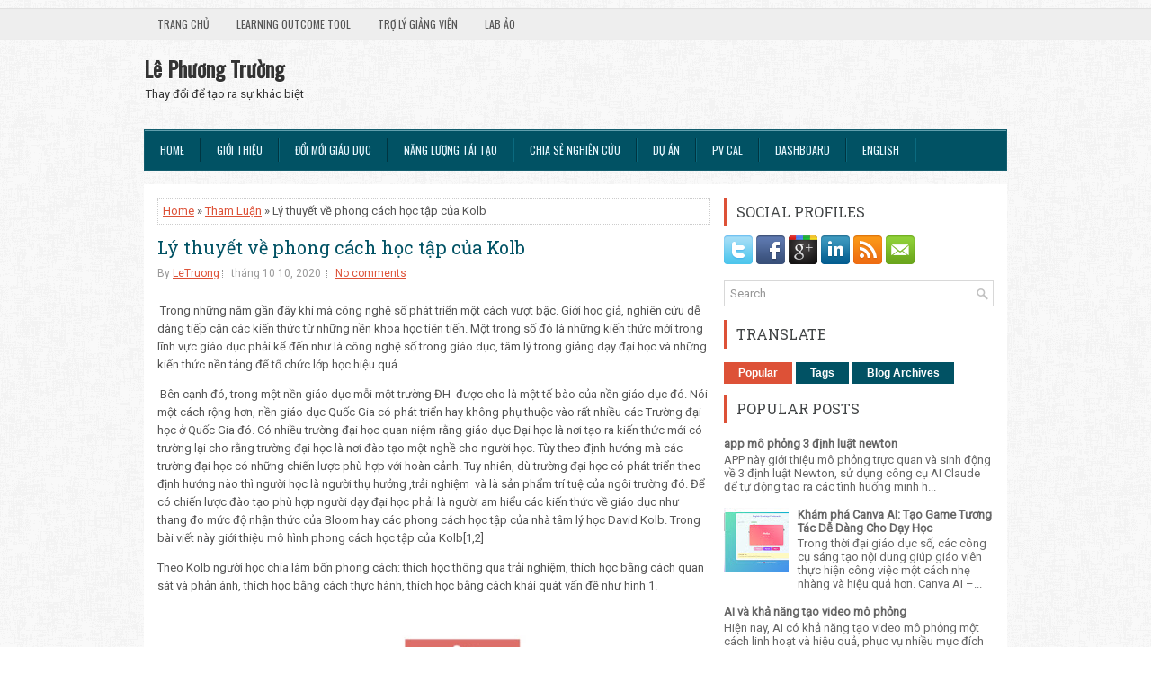

--- FILE ---
content_type: text/javascript; charset=UTF-8
request_url: https://www.lephuongtruong.com/feeds/posts/summary/-/Tham%20Lu%E1%BA%ADn?alt=json-in-script&orderby=updated&max-results=0&callback=randomRelatedIndex
body_size: 652
content:
// API callback
randomRelatedIndex({"version":"1.0","encoding":"UTF-8","feed":{"xmlns":"http://www.w3.org/2005/Atom","xmlns$openSearch":"http://a9.com/-/spec/opensearchrss/1.0/","xmlns$blogger":"http://schemas.google.com/blogger/2008","xmlns$georss":"http://www.georss.org/georss","xmlns$gd":"http://schemas.google.com/g/2005","xmlns$thr":"http://purl.org/syndication/thread/1.0","id":{"$t":"tag:blogger.com,1999:blog-7235592058129857475"},"updated":{"$t":"2026-01-17T00:07:34.754-08:00"},"category":[{"term":"Tham Luận"},{"term":"NLTT"},{"term":"Bài Báo Khoa Học"},{"term":"Sách"},{"term":"LAB ảo"},{"term":"Dự Án"},{"term":"Xuất  Bản"},{"term":"Gioithieu"}],"title":{"type":"text","$t":"Lê Phương Trường"},"subtitle":{"type":"html","$t":"Thay đổi để tạo ra sự khác biệt"},"link":[{"rel":"http://schemas.google.com/g/2005#feed","type":"application/atom+xml","href":"https:\/\/www.lephuongtruong.com\/feeds\/posts\/summary"},{"rel":"self","type":"application/atom+xml","href":"https:\/\/www.blogger.com\/feeds\/7235592058129857475\/posts\/summary\/-\/Tham+Lu%E1%BA%ADn?alt=json-in-script\u0026max-results=0\u0026orderby=updated"},{"rel":"alternate","type":"text/html","href":"https:\/\/www.lephuongtruong.com\/search\/label\/Tham%20Lu%E1%BA%ADn"},{"rel":"hub","href":"http://pubsubhubbub.appspot.com/"}],"author":[{"name":{"$t":"LeTruong"},"uri":{"$t":"http:\/\/www.blogger.com\/profile\/11437908004511721718"},"email":{"$t":"noreply@blogger.com"},"gd$image":{"rel":"http://schemas.google.com/g/2005#thumbnail","width":"16","height":"16","src":"https:\/\/img1.blogblog.com\/img\/b16-rounded.gif"}}],"generator":{"version":"7.00","uri":"http://www.blogger.com","$t":"Blogger"},"openSearch$totalResults":{"$t":"54"},"openSearch$startIndex":{"$t":"1"},"openSearch$itemsPerPage":{"$t":"0"}}});

--- FILE ---
content_type: text/javascript; charset=UTF-8
request_url: https://www.lephuongtruong.com/feeds/posts/summary/-/Tham%20Lu%E1%BA%ADn?alt=json-in-script&orderby=updated&start-index=37&max-results=5&callback=showRelatedPost
body_size: 3160
content:
// API callback
showRelatedPost({"version":"1.0","encoding":"UTF-8","feed":{"xmlns":"http://www.w3.org/2005/Atom","xmlns$openSearch":"http://a9.com/-/spec/opensearchrss/1.0/","xmlns$blogger":"http://schemas.google.com/blogger/2008","xmlns$georss":"http://www.georss.org/georss","xmlns$gd":"http://schemas.google.com/g/2005","xmlns$thr":"http://purl.org/syndication/thread/1.0","id":{"$t":"tag:blogger.com,1999:blog-7235592058129857475"},"updated":{"$t":"2026-01-17T00:07:34.754-08:00"},"category":[{"term":"Tham Luận"},{"term":"NLTT"},{"term":"Bài Báo Khoa Học"},{"term":"Sách"},{"term":"LAB ảo"},{"term":"Dự Án"},{"term":"Xuất  Bản"},{"term":"Gioithieu"}],"title":{"type":"text","$t":"Lê Phương Trường"},"subtitle":{"type":"html","$t":"Thay đổi để tạo ra sự khác biệt"},"link":[{"rel":"http://schemas.google.com/g/2005#feed","type":"application/atom+xml","href":"https:\/\/www.lephuongtruong.com\/feeds\/posts\/summary"},{"rel":"self","type":"application/atom+xml","href":"https:\/\/www.blogger.com\/feeds\/7235592058129857475\/posts\/summary\/-\/Tham+Lu%E1%BA%ADn?alt=json-in-script\u0026start-index=37\u0026max-results=5\u0026orderby=updated"},{"rel":"alternate","type":"text/html","href":"https:\/\/www.lephuongtruong.com\/search\/label\/Tham%20Lu%E1%BA%ADn"},{"rel":"hub","href":"http://pubsubhubbub.appspot.com/"},{"rel":"previous","type":"application/atom+xml","href":"https:\/\/www.blogger.com\/feeds\/7235592058129857475\/posts\/summary\/-\/Tham+Lu%E1%BA%ADn\/-\/Tham+Lu%E1%BA%ADn?alt=json-in-script\u0026start-index=32\u0026max-results=5\u0026orderby=updated"},{"rel":"next","type":"application/atom+xml","href":"https:\/\/www.blogger.com\/feeds\/7235592058129857475\/posts\/summary\/-\/Tham+Lu%E1%BA%ADn\/-\/Tham+Lu%E1%BA%ADn?alt=json-in-script\u0026start-index=42\u0026max-results=5\u0026orderby=updated"}],"author":[{"name":{"$t":"LeTruong"},"uri":{"$t":"http:\/\/www.blogger.com\/profile\/11437908004511721718"},"email":{"$t":"noreply@blogger.com"},"gd$image":{"rel":"http://schemas.google.com/g/2005#thumbnail","width":"16","height":"16","src":"https:\/\/img1.blogblog.com\/img\/b16-rounded.gif"}}],"generator":{"version":"7.00","uri":"http://www.blogger.com","$t":"Blogger"},"openSearch$totalResults":{"$t":"54"},"openSearch$startIndex":{"$t":"37"},"openSearch$itemsPerPage":{"$t":"5"},"entry":[{"id":{"$t":"tag:blogger.com,1999:blog-7235592058129857475.post-5515506173123530995"},"published":{"$t":"2020-04-20T19:52:00.001-07:00"},"updated":{"$t":"2020-04-20T19:57:52.357-07:00"},"category":[{"scheme":"http://www.blogger.com/atom/ns#","term":"Tham Luận"}],"title":{"type":"text","$t":"ePortfolio đánh giá năng lực người học trong phương pháp đào tạo trực tuyến hoặc kết hợp"},"summary":{"type":"text","$t":"\nNgày nay, các công nghệ số trong giáo dục rất phát triển, việc đánh giá năng lực của người học từ truyền thống chuyển sang áp dụng công nghệ số đã được triển khai rông rãi từ nhiều năm trước. Đối với hình thức đào tạo trực tuyến hoặc kết hợp việc theo dõi cũng như đánh gia năng lực của người học thông qua các nền tảng kỹ thuật số đã được nghiên cứu và phát triển trong nhiều thập kỷ. Một hình "},"link":[{"rel":"replies","type":"application/atom+xml","href":"https:\/\/www.lephuongtruong.com\/feeds\/5515506173123530995\/comments\/default","title":"Đăng Nhận xét"},{"rel":"replies","type":"text/html","href":"https:\/\/www.lephuongtruong.com\/2020\/04\/eportfolio-anh-gia-nang-luc-nguoi-hoc.html#comment-form","title":"0 Nhận xét"},{"rel":"edit","type":"application/atom+xml","href":"https:\/\/www.blogger.com\/feeds\/7235592058129857475\/posts\/default\/5515506173123530995"},{"rel":"self","type":"application/atom+xml","href":"https:\/\/www.blogger.com\/feeds\/7235592058129857475\/posts\/default\/5515506173123530995"},{"rel":"alternate","type":"text/html","href":"https:\/\/www.lephuongtruong.com\/2020\/04\/eportfolio-anh-gia-nang-luc-nguoi-hoc.html","title":"ePortfolio đánh giá năng lực người học trong phương pháp đào tạo trực tuyến hoặc kết hợp"}],"author":[{"name":{"$t":"LeTruong"},"uri":{"$t":"http:\/\/www.blogger.com\/profile\/11437908004511721718"},"email":{"$t":"noreply@blogger.com"},"gd$image":{"rel":"http://schemas.google.com/g/2005#thumbnail","width":"16","height":"16","src":"https:\/\/img1.blogblog.com\/img\/b16-rounded.gif"}}],"media$thumbnail":{"xmlns$media":"http://search.yahoo.com/mrss/","url":"https:\/\/blogger.googleusercontent.com\/img\/b\/R29vZ2xl\/AVvXsEhw3mONgNC4L3pzlZuEwREW_vi4gMYoss37O6SdTc_WvHPAN9VTOSYKqWtCQ4NOf7U7WQYJQnLzwcXZnlV9J09xTNRnUufYXFPfxim8CgSefAuuQ31XXFQdzZ3G2Yq82R_bxU9eCE4FzN6-\/s72-c\/phodiem.jpg","height":"72","width":"72"},"thr$total":{"$t":"0"}},{"id":{"$t":"tag:blogger.com,1999:blog-7235592058129857475.post-7494431617119872992"},"published":{"$t":"2020-04-19T00:46:00.001-07:00"},"updated":{"$t":"2020-04-19T00:47:17.609-07:00"},"category":[{"scheme":"http://www.blogger.com/atom/ns#","term":"Tham Luận"}],"title":{"type":"text","$t":"Phương pháp sư phạm số là gì?"},"summary":{"type":"text","$t":"Phương pháp sư phạm số được hiểu chính xác là\nkhông phải áp dụng các công cụ số để giảng dạy mà thay vào đó tiếp cận các công\ncụ số dưới góc độ sư phạm. Người dạy sử dụng các công cụ số một cách phù hợp và\nquyết định khi nào nên và không nên sử dụng các công cụ số. Đồng thời, người dạy\nchú ý đến tác động của các công cụ kỹ thuật số đến việc học của người học.\u0026nbsp;Tùy thuộc vào hình thức đào tạo "},"link":[{"rel":"replies","type":"application/atom+xml","href":"https:\/\/www.lephuongtruong.com\/feeds\/7494431617119872992\/comments\/default","title":"Đăng Nhận xét"},{"rel":"replies","type":"text/html","href":"https:\/\/www.lephuongtruong.com\/2020\/04\/phuong-phap-su-pham-so-la-gi.html#comment-form","title":"0 Nhận xét"},{"rel":"edit","type":"application/atom+xml","href":"https:\/\/www.blogger.com\/feeds\/7235592058129857475\/posts\/default\/7494431617119872992"},{"rel":"self","type":"application/atom+xml","href":"https:\/\/www.blogger.com\/feeds\/7235592058129857475\/posts\/default\/7494431617119872992"},{"rel":"alternate","type":"text/html","href":"https:\/\/www.lephuongtruong.com\/2020\/04\/phuong-phap-su-pham-so-la-gi.html","title":"Phương pháp sư phạm số là gì?"}],"author":[{"name":{"$t":"LeTruong"},"uri":{"$t":"http:\/\/www.blogger.com\/profile\/11437908004511721718"},"email":{"$t":"noreply@blogger.com"},"gd$image":{"rel":"http://schemas.google.com/g/2005#thumbnail","width":"16","height":"16","src":"https:\/\/img1.blogblog.com\/img\/b16-rounded.gif"}}],"media$thumbnail":{"xmlns$media":"http://search.yahoo.com/mrss/","url":"https:\/\/img.youtube.com\/vi\/mqoylc_g394\/default.jpg","height":"72","width":"72"},"thr$total":{"$t":"0"}},{"id":{"$t":"tag:blogger.com,1999:blog-7235592058129857475.post-2475141446540008083"},"published":{"$t":"2020-04-19T00:36:00.003-07:00"},"updated":{"$t":"2020-04-19T00:36:29.437-07:00"},"category":[{"scheme":"http://www.blogger.com/atom/ns#","term":"Tham Luận"}],"title":{"type":"text","$t":"Đào tạo trực tuyến là gi?"},"summary":{"type":"text","$t":"\n\n\u0026nbsp; \u0026nbsp; \u0026nbsp; \u0026nbsp; \u0026nbsp; \u0026nbsp;1. Đào tạo trực tuyến (online learning)\n\nGiáo\ndục trực tuyến là phương thức đào tạo diễn ra qua internet [1] thông qua máy vi\ntính, điện thoại thông minh, máy tính bảng được nối mạng với một máy chủ ở nơi khác\ncó lưu giữ sẵn bài giảng điện tử và phần mềm cần thiết để có thể tạo các câu hỏi\ntương tác, các bài tập, môi trường thảo luận ảo, môi trường tương"},"link":[{"rel":"replies","type":"application/atom+xml","href":"https:\/\/www.lephuongtruong.com\/feeds\/2475141446540008083\/comments\/default","title":"Đăng Nhận xét"},{"rel":"replies","type":"text/html","href":"https:\/\/www.lephuongtruong.com\/2020\/04\/ao-tao-truc-tuyen-la-gi.html#comment-form","title":"0 Nhận xét"},{"rel":"edit","type":"application/atom+xml","href":"https:\/\/www.blogger.com\/feeds\/7235592058129857475\/posts\/default\/2475141446540008083"},{"rel":"self","type":"application/atom+xml","href":"https:\/\/www.blogger.com\/feeds\/7235592058129857475\/posts\/default\/2475141446540008083"},{"rel":"alternate","type":"text/html","href":"https:\/\/www.lephuongtruong.com\/2020\/04\/ao-tao-truc-tuyen-la-gi.html","title":"Đào tạo trực tuyến là gi?"}],"author":[{"name":{"$t":"LeTruong"},"uri":{"$t":"http:\/\/www.blogger.com\/profile\/11437908004511721718"},"email":{"$t":"noreply@blogger.com"},"gd$image":{"rel":"http://schemas.google.com/g/2005#thumbnail","width":"16","height":"16","src":"https:\/\/img1.blogblog.com\/img\/b16-rounded.gif"}}],"media$thumbnail":{"xmlns$media":"http://search.yahoo.com/mrss/","url":"https:\/\/blogger.googleusercontent.com\/img\/b\/R29vZ2xl\/AVvXsEi9yHjtKPfH0w-6ueNiKBzQJ1LuVLPiPxBk4B8mVU2PXb7yLV0sVr1QJhyOcCr8U0WtIZ7zmPMTHx0ybjRKt96HDoISfNjexeYfRAGfg2wDTXgi87y0tODgvEbbEjUnlXRtHamnEi252nWK\/s72-c\/hoctructuyen.jpg","height":"72","width":"72"},"thr$total":{"$t":"0"}},{"id":{"$t":"tag:blogger.com,1999:blog-7235592058129857475.post-8151545697698760747"},"published":{"$t":"2019-12-29T02:01:00.002-08:00"},"updated":{"$t":"2020-01-27T22:51:41.613-08:00"},"category":[{"scheme":"http://www.blogger.com/atom/ns#","term":"Tham Luận"}],"title":{"type":"text","$t":"Hồ sơ điện tử"},"summary":{"type":"text","$t":"\nBài viết này trình bày định nghĩa và những giá trị mà hồ sơ điện tử mang lại cho sinh viên trong môi trường đại học. Hồ sơ điện tử là một nguồn dữ liệu điện tử được phát triển dựa trên nền tảng web do chính sinh viên phát triển. Hồ sơ điện tử của sinh viên là nơi lưu trữ những bài viết phản hồi sự hiểu biết của mình về các trải nghiệm các môn học trong suốt quá trình tham gia học tập thông qua "},"link":[{"rel":"replies","type":"application/atom+xml","href":"https:\/\/www.lephuongtruong.com\/feeds\/8151545697698760747\/comments\/default","title":"Đăng Nhận xét"},{"rel":"replies","type":"text/html","href":"https:\/\/www.lephuongtruong.com\/2019\/12\/ho-so-ien-tu.html#comment-form","title":"0 Nhận xét"},{"rel":"edit","type":"application/atom+xml","href":"https:\/\/www.blogger.com\/feeds\/7235592058129857475\/posts\/default\/8151545697698760747"},{"rel":"self","type":"application/atom+xml","href":"https:\/\/www.blogger.com\/feeds\/7235592058129857475\/posts\/default\/8151545697698760747"},{"rel":"alternate","type":"text/html","href":"https:\/\/www.lephuongtruong.com\/2019\/12\/ho-so-ien-tu.html","title":"Hồ sơ điện tử"}],"author":[{"name":{"$t":"LeTruong"},"uri":{"$t":"http:\/\/www.blogger.com\/profile\/11437908004511721718"},"email":{"$t":"noreply@blogger.com"},"gd$image":{"rel":"http://schemas.google.com/g/2005#thumbnail","width":"16","height":"16","src":"https:\/\/img1.blogblog.com\/img\/b16-rounded.gif"}}],"media$thumbnail":{"xmlns$media":"http://search.yahoo.com/mrss/","url":"https:\/\/blogger.googleusercontent.com\/img\/b\/R29vZ2xl\/AVvXsEgEa_Z9UTA9BjUCRUx8W2rRRAKnwvSYcsMjcZTA1GroBKD3A2LI54u89s9GOn8C4_ftJX0myQAGWGgKV54FbLIYFuYIVBBpGV4jkwceIBcJ9U6fn0SdY8l-nn-2cMhS-zC1L2sMnt8-IsK4\/s72-c\/0b9fd05155de8101a96d7812033bbe51.jpg","height":"72","width":"72"},"thr$total":{"$t":"0"}},{"id":{"$t":"tag:blogger.com,1999:blog-7235592058129857475.post-2184223910808251032"},"published":{"$t":"2020-01-27T19:27:00.001-08:00"},"updated":{"$t":"2020-01-27T22:47:42.967-08:00"},"category":[{"scheme":"http://www.blogger.com/atom/ns#","term":"Tham Luận"}],"title":{"type":"text","$t":"Quản lý theo kết quả xu thế tất yếu của thời 4.0"},"summary":{"type":"text","$t":"\nTrong một tổ chức, đơn vị để đảm bảo rằng tổ chức hoặc đơn vị của mình đạt được mục tiêu và chiến lược đề ra, người quản lý thường có nhiều phương pháp để quản lý như là quản lý theo mục tiêu, quản lý theo kết quả.v.v. Bài viết này trình bày phương pháp quản lý theo kết quả.\n\n\nPhương pháp tiếp cận này đòi hỏi khi trước xây dựng một chiến lược, một chính sách hay một công việc, nhà quản lý phải "},"link":[{"rel":"replies","type":"application/atom+xml","href":"https:\/\/www.lephuongtruong.com\/feeds\/2184223910808251032\/comments\/default","title":"Đăng Nhận xét"},{"rel":"replies","type":"text/html","href":"https:\/\/www.lephuongtruong.com\/2020\/01\/quan-ly-dua-tren-ket-qua-xu-tat-yeu-cua.html#comment-form","title":"0 Nhận xét"},{"rel":"edit","type":"application/atom+xml","href":"https:\/\/www.blogger.com\/feeds\/7235592058129857475\/posts\/default\/2184223910808251032"},{"rel":"self","type":"application/atom+xml","href":"https:\/\/www.blogger.com\/feeds\/7235592058129857475\/posts\/default\/2184223910808251032"},{"rel":"alternate","type":"text/html","href":"https:\/\/www.lephuongtruong.com\/2020\/01\/quan-ly-dua-tren-ket-qua-xu-tat-yeu-cua.html","title":"Quản lý theo kết quả xu thế tất yếu của thời 4.0"}],"author":[{"name":{"$t":"LeTruong"},"uri":{"$t":"http:\/\/www.blogger.com\/profile\/11437908004511721718"},"email":{"$t":"noreply@blogger.com"},"gd$image":{"rel":"http://schemas.google.com/g/2005#thumbnail","width":"16","height":"16","src":"https:\/\/img1.blogblog.com\/img\/b16-rounded.gif"}}],"media$thumbnail":{"xmlns$media":"http://search.yahoo.com/mrss/","url":"https:\/\/blogger.googleusercontent.com\/img\/b\/R29vZ2xl\/AVvXsEiVRzIGPwe5G56UZP5G9dMCMR_f5HfkKxnjKMd3ZhBlMoLRg0YpQNYOvnzZObaDhCE86YI4aVglyWR-UlQMfPf-KPl8JfZwKix89DUEZgPzjPO4WC_EV6yf9r6gZn6chAv1QYvFgrZZzGXT\/s72-c\/mohinhqldtkq.png","height":"72","width":"72"},"thr$total":{"$t":"0"}}]}});